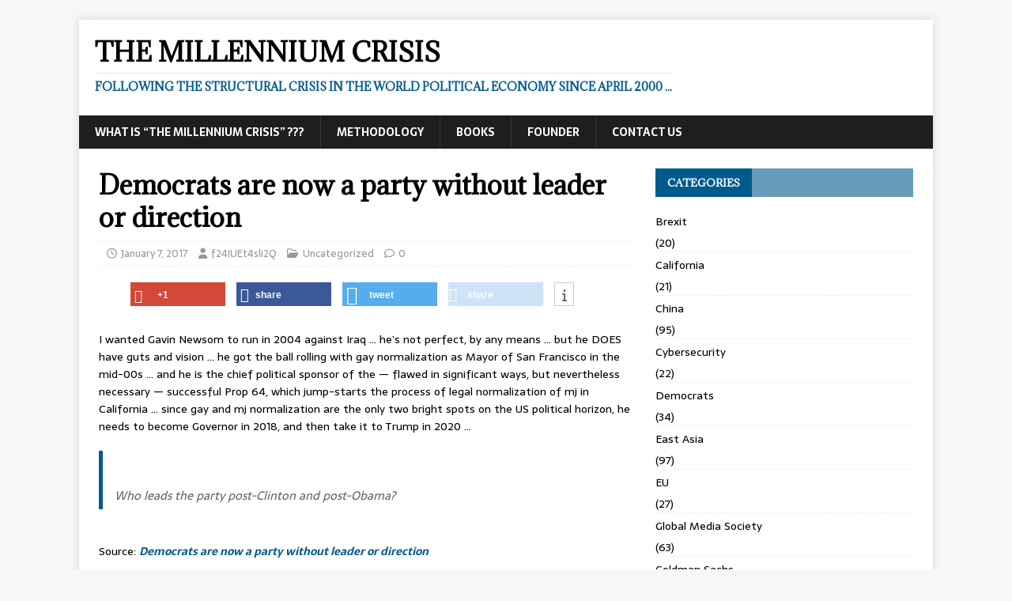

--- FILE ---
content_type: text/html; charset=UTF-8
request_url: http://themillenniumcrisis.net/26-2
body_size: 10491
content:
<!DOCTYPE html>
<html class="no-js" lang="en-US">
<head>
<meta charset="UTF-8">
<meta name="viewport" content="width=device-width, initial-scale=1.0">
<link rel="profile" href="http://gmpg.org/xfn/11" />
<title>Democrats are now a party without leader or direction &#8211; The Millennium Crisis</title>
<link href="http://themillenniumcrisis.net/wp-content/plugins/shariff-sharing/dep/shariff.complete.css" rel="stylesheet">
<meta name='robots' content='max-image-preview:large' />
<link rel='dns-prefetch' href='//fonts.googleapis.com' />
<link rel="alternate" type="application/rss+xml" title="The Millennium Crisis &raquo; Feed" href="http://themillenniumcrisis.net/feed" />
<link rel="alternate" type="application/rss+xml" title="The Millennium Crisis &raquo; Comments Feed" href="http://themillenniumcrisis.net/comments/feed" />
<link rel="alternate" title="oEmbed (JSON)" type="application/json+oembed" href="http://themillenniumcrisis.net/wp-json/oembed/1.0/embed?url=http%3A%2F%2Fthemillenniumcrisis.net%2F26-2" />
<link rel="alternate" title="oEmbed (XML)" type="text/xml+oembed" href="http://themillenniumcrisis.net/wp-json/oembed/1.0/embed?url=http%3A%2F%2Fthemillenniumcrisis.net%2F26-2&#038;format=xml" />
<style id='wp-img-auto-sizes-contain-inline-css' type='text/css'>
img:is([sizes=auto i],[sizes^="auto," i]){contain-intrinsic-size:3000px 1500px}
/*# sourceURL=wp-img-auto-sizes-contain-inline-css */
</style>
<style id='wp-emoji-styles-inline-css' type='text/css'>

	img.wp-smiley, img.emoji {
		display: inline !important;
		border: none !important;
		box-shadow: none !important;
		height: 1em !important;
		width: 1em !important;
		margin: 0 0.07em !important;
		vertical-align: -0.1em !important;
		background: none !important;
		padding: 0 !important;
	}
/*# sourceURL=wp-emoji-styles-inline-css */
</style>
<style id='wp-block-library-inline-css' type='text/css'>
:root{--wp-block-synced-color:#7a00df;--wp-block-synced-color--rgb:122,0,223;--wp-bound-block-color:var(--wp-block-synced-color);--wp-editor-canvas-background:#ddd;--wp-admin-theme-color:#007cba;--wp-admin-theme-color--rgb:0,124,186;--wp-admin-theme-color-darker-10:#006ba1;--wp-admin-theme-color-darker-10--rgb:0,107,160.5;--wp-admin-theme-color-darker-20:#005a87;--wp-admin-theme-color-darker-20--rgb:0,90,135;--wp-admin-border-width-focus:2px}@media (min-resolution:192dpi){:root{--wp-admin-border-width-focus:1.5px}}.wp-element-button{cursor:pointer}:root .has-very-light-gray-background-color{background-color:#eee}:root .has-very-dark-gray-background-color{background-color:#313131}:root .has-very-light-gray-color{color:#eee}:root .has-very-dark-gray-color{color:#313131}:root .has-vivid-green-cyan-to-vivid-cyan-blue-gradient-background{background:linear-gradient(135deg,#00d084,#0693e3)}:root .has-purple-crush-gradient-background{background:linear-gradient(135deg,#34e2e4,#4721fb 50%,#ab1dfe)}:root .has-hazy-dawn-gradient-background{background:linear-gradient(135deg,#faaca8,#dad0ec)}:root .has-subdued-olive-gradient-background{background:linear-gradient(135deg,#fafae1,#67a671)}:root .has-atomic-cream-gradient-background{background:linear-gradient(135deg,#fdd79a,#004a59)}:root .has-nightshade-gradient-background{background:linear-gradient(135deg,#330968,#31cdcf)}:root .has-midnight-gradient-background{background:linear-gradient(135deg,#020381,#2874fc)}:root{--wp--preset--font-size--normal:16px;--wp--preset--font-size--huge:42px}.has-regular-font-size{font-size:1em}.has-larger-font-size{font-size:2.625em}.has-normal-font-size{font-size:var(--wp--preset--font-size--normal)}.has-huge-font-size{font-size:var(--wp--preset--font-size--huge)}.has-text-align-center{text-align:center}.has-text-align-left{text-align:left}.has-text-align-right{text-align:right}.has-fit-text{white-space:nowrap!important}#end-resizable-editor-section{display:none}.aligncenter{clear:both}.items-justified-left{justify-content:flex-start}.items-justified-center{justify-content:center}.items-justified-right{justify-content:flex-end}.items-justified-space-between{justify-content:space-between}.screen-reader-text{border:0;clip-path:inset(50%);height:1px;margin:-1px;overflow:hidden;padding:0;position:absolute;width:1px;word-wrap:normal!important}.screen-reader-text:focus{background-color:#ddd;clip-path:none;color:#444;display:block;font-size:1em;height:auto;left:5px;line-height:normal;padding:15px 23px 14px;text-decoration:none;top:5px;width:auto;z-index:100000}html :where(.has-border-color){border-style:solid}html :where([style*=border-top-color]){border-top-style:solid}html :where([style*=border-right-color]){border-right-style:solid}html :where([style*=border-bottom-color]){border-bottom-style:solid}html :where([style*=border-left-color]){border-left-style:solid}html :where([style*=border-width]){border-style:solid}html :where([style*=border-top-width]){border-top-style:solid}html :where([style*=border-right-width]){border-right-style:solid}html :where([style*=border-bottom-width]){border-bottom-style:solid}html :where([style*=border-left-width]){border-left-style:solid}html :where(img[class*=wp-image-]){height:auto;max-width:100%}:where(figure){margin:0 0 1em}html :where(.is-position-sticky){--wp-admin--admin-bar--position-offset:var(--wp-admin--admin-bar--height,0px)}@media screen and (max-width:600px){html :where(.is-position-sticky){--wp-admin--admin-bar--position-offset:0px}}

/*# sourceURL=wp-block-library-inline-css */
</style><style id='global-styles-inline-css' type='text/css'>
:root{--wp--preset--aspect-ratio--square: 1;--wp--preset--aspect-ratio--4-3: 4/3;--wp--preset--aspect-ratio--3-4: 3/4;--wp--preset--aspect-ratio--3-2: 3/2;--wp--preset--aspect-ratio--2-3: 2/3;--wp--preset--aspect-ratio--16-9: 16/9;--wp--preset--aspect-ratio--9-16: 9/16;--wp--preset--color--black: #000000;--wp--preset--color--cyan-bluish-gray: #abb8c3;--wp--preset--color--white: #ffffff;--wp--preset--color--pale-pink: #f78da7;--wp--preset--color--vivid-red: #cf2e2e;--wp--preset--color--luminous-vivid-orange: #ff6900;--wp--preset--color--luminous-vivid-amber: #fcb900;--wp--preset--color--light-green-cyan: #7bdcb5;--wp--preset--color--vivid-green-cyan: #00d084;--wp--preset--color--pale-cyan-blue: #8ed1fc;--wp--preset--color--vivid-cyan-blue: #0693e3;--wp--preset--color--vivid-purple: #9b51e0;--wp--preset--gradient--vivid-cyan-blue-to-vivid-purple: linear-gradient(135deg,rgb(6,147,227) 0%,rgb(155,81,224) 100%);--wp--preset--gradient--light-green-cyan-to-vivid-green-cyan: linear-gradient(135deg,rgb(122,220,180) 0%,rgb(0,208,130) 100%);--wp--preset--gradient--luminous-vivid-amber-to-luminous-vivid-orange: linear-gradient(135deg,rgb(252,185,0) 0%,rgb(255,105,0) 100%);--wp--preset--gradient--luminous-vivid-orange-to-vivid-red: linear-gradient(135deg,rgb(255,105,0) 0%,rgb(207,46,46) 100%);--wp--preset--gradient--very-light-gray-to-cyan-bluish-gray: linear-gradient(135deg,rgb(238,238,238) 0%,rgb(169,184,195) 100%);--wp--preset--gradient--cool-to-warm-spectrum: linear-gradient(135deg,rgb(74,234,220) 0%,rgb(151,120,209) 20%,rgb(207,42,186) 40%,rgb(238,44,130) 60%,rgb(251,105,98) 80%,rgb(254,248,76) 100%);--wp--preset--gradient--blush-light-purple: linear-gradient(135deg,rgb(255,206,236) 0%,rgb(152,150,240) 100%);--wp--preset--gradient--blush-bordeaux: linear-gradient(135deg,rgb(254,205,165) 0%,rgb(254,45,45) 50%,rgb(107,0,62) 100%);--wp--preset--gradient--luminous-dusk: linear-gradient(135deg,rgb(255,203,112) 0%,rgb(199,81,192) 50%,rgb(65,88,208) 100%);--wp--preset--gradient--pale-ocean: linear-gradient(135deg,rgb(255,245,203) 0%,rgb(182,227,212) 50%,rgb(51,167,181) 100%);--wp--preset--gradient--electric-grass: linear-gradient(135deg,rgb(202,248,128) 0%,rgb(113,206,126) 100%);--wp--preset--gradient--midnight: linear-gradient(135deg,rgb(2,3,129) 0%,rgb(40,116,252) 100%);--wp--preset--font-size--small: 13px;--wp--preset--font-size--medium: 20px;--wp--preset--font-size--large: 36px;--wp--preset--font-size--x-large: 42px;--wp--preset--spacing--20: 0.44rem;--wp--preset--spacing--30: 0.67rem;--wp--preset--spacing--40: 1rem;--wp--preset--spacing--50: 1.5rem;--wp--preset--spacing--60: 2.25rem;--wp--preset--spacing--70: 3.38rem;--wp--preset--spacing--80: 5.06rem;--wp--preset--shadow--natural: 6px 6px 9px rgba(0, 0, 0, 0.2);--wp--preset--shadow--deep: 12px 12px 50px rgba(0, 0, 0, 0.4);--wp--preset--shadow--sharp: 6px 6px 0px rgba(0, 0, 0, 0.2);--wp--preset--shadow--outlined: 6px 6px 0px -3px rgb(255, 255, 255), 6px 6px rgb(0, 0, 0);--wp--preset--shadow--crisp: 6px 6px 0px rgb(0, 0, 0);}:where(.is-layout-flex){gap: 0.5em;}:where(.is-layout-grid){gap: 0.5em;}body .is-layout-flex{display: flex;}.is-layout-flex{flex-wrap: wrap;align-items: center;}.is-layout-flex > :is(*, div){margin: 0;}body .is-layout-grid{display: grid;}.is-layout-grid > :is(*, div){margin: 0;}:where(.wp-block-columns.is-layout-flex){gap: 2em;}:where(.wp-block-columns.is-layout-grid){gap: 2em;}:where(.wp-block-post-template.is-layout-flex){gap: 1.25em;}:where(.wp-block-post-template.is-layout-grid){gap: 1.25em;}.has-black-color{color: var(--wp--preset--color--black) !important;}.has-cyan-bluish-gray-color{color: var(--wp--preset--color--cyan-bluish-gray) !important;}.has-white-color{color: var(--wp--preset--color--white) !important;}.has-pale-pink-color{color: var(--wp--preset--color--pale-pink) !important;}.has-vivid-red-color{color: var(--wp--preset--color--vivid-red) !important;}.has-luminous-vivid-orange-color{color: var(--wp--preset--color--luminous-vivid-orange) !important;}.has-luminous-vivid-amber-color{color: var(--wp--preset--color--luminous-vivid-amber) !important;}.has-light-green-cyan-color{color: var(--wp--preset--color--light-green-cyan) !important;}.has-vivid-green-cyan-color{color: var(--wp--preset--color--vivid-green-cyan) !important;}.has-pale-cyan-blue-color{color: var(--wp--preset--color--pale-cyan-blue) !important;}.has-vivid-cyan-blue-color{color: var(--wp--preset--color--vivid-cyan-blue) !important;}.has-vivid-purple-color{color: var(--wp--preset--color--vivid-purple) !important;}.has-black-background-color{background-color: var(--wp--preset--color--black) !important;}.has-cyan-bluish-gray-background-color{background-color: var(--wp--preset--color--cyan-bluish-gray) !important;}.has-white-background-color{background-color: var(--wp--preset--color--white) !important;}.has-pale-pink-background-color{background-color: var(--wp--preset--color--pale-pink) !important;}.has-vivid-red-background-color{background-color: var(--wp--preset--color--vivid-red) !important;}.has-luminous-vivid-orange-background-color{background-color: var(--wp--preset--color--luminous-vivid-orange) !important;}.has-luminous-vivid-amber-background-color{background-color: var(--wp--preset--color--luminous-vivid-amber) !important;}.has-light-green-cyan-background-color{background-color: var(--wp--preset--color--light-green-cyan) !important;}.has-vivid-green-cyan-background-color{background-color: var(--wp--preset--color--vivid-green-cyan) !important;}.has-pale-cyan-blue-background-color{background-color: var(--wp--preset--color--pale-cyan-blue) !important;}.has-vivid-cyan-blue-background-color{background-color: var(--wp--preset--color--vivid-cyan-blue) !important;}.has-vivid-purple-background-color{background-color: var(--wp--preset--color--vivid-purple) !important;}.has-black-border-color{border-color: var(--wp--preset--color--black) !important;}.has-cyan-bluish-gray-border-color{border-color: var(--wp--preset--color--cyan-bluish-gray) !important;}.has-white-border-color{border-color: var(--wp--preset--color--white) !important;}.has-pale-pink-border-color{border-color: var(--wp--preset--color--pale-pink) !important;}.has-vivid-red-border-color{border-color: var(--wp--preset--color--vivid-red) !important;}.has-luminous-vivid-orange-border-color{border-color: var(--wp--preset--color--luminous-vivid-orange) !important;}.has-luminous-vivid-amber-border-color{border-color: var(--wp--preset--color--luminous-vivid-amber) !important;}.has-light-green-cyan-border-color{border-color: var(--wp--preset--color--light-green-cyan) !important;}.has-vivid-green-cyan-border-color{border-color: var(--wp--preset--color--vivid-green-cyan) !important;}.has-pale-cyan-blue-border-color{border-color: var(--wp--preset--color--pale-cyan-blue) !important;}.has-vivid-cyan-blue-border-color{border-color: var(--wp--preset--color--vivid-cyan-blue) !important;}.has-vivid-purple-border-color{border-color: var(--wp--preset--color--vivid-purple) !important;}.has-vivid-cyan-blue-to-vivid-purple-gradient-background{background: var(--wp--preset--gradient--vivid-cyan-blue-to-vivid-purple) !important;}.has-light-green-cyan-to-vivid-green-cyan-gradient-background{background: var(--wp--preset--gradient--light-green-cyan-to-vivid-green-cyan) !important;}.has-luminous-vivid-amber-to-luminous-vivid-orange-gradient-background{background: var(--wp--preset--gradient--luminous-vivid-amber-to-luminous-vivid-orange) !important;}.has-luminous-vivid-orange-to-vivid-red-gradient-background{background: var(--wp--preset--gradient--luminous-vivid-orange-to-vivid-red) !important;}.has-very-light-gray-to-cyan-bluish-gray-gradient-background{background: var(--wp--preset--gradient--very-light-gray-to-cyan-bluish-gray) !important;}.has-cool-to-warm-spectrum-gradient-background{background: var(--wp--preset--gradient--cool-to-warm-spectrum) !important;}.has-blush-light-purple-gradient-background{background: var(--wp--preset--gradient--blush-light-purple) !important;}.has-blush-bordeaux-gradient-background{background: var(--wp--preset--gradient--blush-bordeaux) !important;}.has-luminous-dusk-gradient-background{background: var(--wp--preset--gradient--luminous-dusk) !important;}.has-pale-ocean-gradient-background{background: var(--wp--preset--gradient--pale-ocean) !important;}.has-electric-grass-gradient-background{background: var(--wp--preset--gradient--electric-grass) !important;}.has-midnight-gradient-background{background: var(--wp--preset--gradient--midnight) !important;}.has-small-font-size{font-size: var(--wp--preset--font-size--small) !important;}.has-medium-font-size{font-size: var(--wp--preset--font-size--medium) !important;}.has-large-font-size{font-size: var(--wp--preset--font-size--large) !important;}.has-x-large-font-size{font-size: var(--wp--preset--font-size--x-large) !important;}
/*# sourceURL=global-styles-inline-css */
</style>

<style id='classic-theme-styles-inline-css' type='text/css'>
/*! This file is auto-generated */
.wp-block-button__link{color:#fff;background-color:#32373c;border-radius:9999px;box-shadow:none;text-decoration:none;padding:calc(.667em + 2px) calc(1.333em + 2px);font-size:1.125em}.wp-block-file__button{background:#32373c;color:#fff;text-decoration:none}
/*# sourceURL=/wp-includes/css/classic-themes.min.css */
</style>
<link rel='stylesheet' id='mh-magazine-lite-css' href='http://themillenniumcrisis.net/wp-content/themes/mh-magazine-lite/style.css?ver=2.10.0' type='text/css' media='all' />
<link rel='stylesheet' id='mh-newsmagazine-css' href='http://themillenniumcrisis.net/wp-content/themes/mh-newsmagazine/style.css?ver=1.1.3' type='text/css' media='all' />
<link rel='stylesheet' id='mh-font-awesome-css' href='http://themillenniumcrisis.net/wp-content/themes/mh-magazine-lite/includes/font-awesome.min.css' type='text/css' media='all' />
<link rel='stylesheet' id='mh-newsmagazine-fonts-css' href='https://fonts.googleapis.com/css?family=Sarala:400,700%7cAdamina:400' type='text/css' media='all' />
<script type="text/javascript" src="http://themillenniumcrisis.net/wp-includes/js/jquery/jquery.min.js?ver=3.7.1" id="jquery-core-js"></script>
<script type="text/javascript" src="http://themillenniumcrisis.net/wp-includes/js/jquery/jquery-migrate.min.js?ver=3.4.1" id="jquery-migrate-js"></script>
<script type="text/javascript" id="mh-scripts-js-extra">
/* <![CDATA[ */
var mh_magazine = {"text":{"toggle_menu":"Toggle Menu"}};
//# sourceURL=mh-scripts-js-extra
/* ]]> */
</script>
<script type="text/javascript" src="http://themillenniumcrisis.net/wp-content/themes/mh-magazine-lite/js/scripts.js?ver=2.10.0" id="mh-scripts-js"></script>
<link rel="https://api.w.org/" href="http://themillenniumcrisis.net/wp-json/" /><link rel="alternate" title="JSON" type="application/json" href="http://themillenniumcrisis.net/wp-json/wp/v2/posts/26" /><link rel="EditURI" type="application/rsd+xml" title="RSD" href="http://themillenniumcrisis.net/xmlrpc.php?rsd" />
<meta name="generator" content="WordPress 6.9" />
<link rel="canonical" href="http://themillenniumcrisis.net/26-2" />
<link rel='shortlink' href='http://themillenniumcrisis.net/?p=26' />
<style type="text/css" media="screen">input#akismet_privacy_check { float: left; margin: 7px 7px 7px 0; width: 13px; }</style>
        <script type="text/javascript">
            var jQueryMigrateHelperHasSentDowngrade = false;

			window.onerror = function( msg, url, line, col, error ) {
				// Break out early, do not processing if a downgrade reqeust was already sent.
				if ( jQueryMigrateHelperHasSentDowngrade ) {
					return true;
                }

				var xhr = new XMLHttpRequest();
				var nonce = '3eb2ac43ef';
				var jQueryFunctions = [
					'andSelf',
					'browser',
					'live',
					'boxModel',
					'support.boxModel',
					'size',
					'swap',
					'clean',
					'sub',
                ];
				var match_pattern = /\)\.(.+?) is not a function/;
                var erroredFunction = msg.match( match_pattern );

                // If there was no matching functions, do not try to downgrade.
                if ( null === erroredFunction || typeof erroredFunction !== 'object' || typeof erroredFunction[1] === "undefined" || -1 === jQueryFunctions.indexOf( erroredFunction[1] ) ) {
                    return true;
                }

                // Set that we've now attempted a downgrade request.
                jQueryMigrateHelperHasSentDowngrade = true;

				xhr.open( 'POST', 'http://themillenniumcrisis.net/wp-admin/admin-ajax.php' );
				xhr.setRequestHeader( 'Content-Type', 'application/x-www-form-urlencoded' );
				xhr.onload = function () {
					var response,
                        reload = false;

					if ( 200 === xhr.status ) {
                        try {
                        	response = JSON.parse( xhr.response );

                        	reload = response.data.reload;
                        } catch ( e ) {
                        	reload = false;
                        }
                    }

					// Automatically reload the page if a deprecation caused an automatic downgrade, ensure visitors get the best possible experience.
					if ( reload ) {
						location.reload();
                    }
				};

				xhr.send( encodeURI( 'action=jquery-migrate-downgrade-version&_wpnonce=' + nonce ) );

				// Suppress error alerts in older browsers
				return true;
			}
        </script>

		<!--[if lt IE 9]>
<script src="http://themillenniumcrisis.net/wp-content/themes/mh-magazine-lite/js/css3-mediaqueries.js"></script>
<![endif]-->
<style type="text/css">.recentcomments a{display:inline !important;padding:0 !important;margin:0 !important;}</style></head>
<body id="mh-mobile" class="wp-singular post-template-default single single-post postid-26 single-format-standard wp-theme-mh-magazine-lite wp-child-theme-mh-newsmagazine mh-right-sb" itemscope="itemscope" itemtype="https://schema.org/WebPage">
<div class="mh-container mh-container-outer">
<div class="mh-header-mobile-nav mh-clearfix"></div>
<header class="mh-header" itemscope="itemscope" itemtype="https://schema.org/WPHeader">
	<div class="mh-container mh-container-inner mh-row mh-clearfix">
		<div class="mh-custom-header mh-clearfix">
<div class="mh-site-identity">
<div class="mh-site-logo" role="banner" itemscope="itemscope" itemtype="https://schema.org/Brand">
<div class="mh-header-text">
<a class="mh-header-text-link" href="http://themillenniumcrisis.net/" title="The Millennium Crisis" rel="home">
<h2 class="mh-header-title">The Millennium Crisis</h2>
<h3 class="mh-header-tagline">Following the structural crisis in the world political economy since April 2000 ...</h3>
</a>
</div>
</div>
</div>
</div>
	</div>
	<div class="mh-main-nav-wrap">
		<nav class="mh-navigation mh-main-nav mh-container mh-container-inner mh-clearfix" itemscope="itemscope" itemtype="https://schema.org/SiteNavigationElement">
			<div class="menu"><ul>
<li class="page_item page-item-2"><a href="http://themillenniumcrisis.net/sample-page">What Is &#8220;The Millennium Crisis&#8221; ???</a></li>
<li class="page_item page-item-782"><a href="http://themillenniumcrisis.net/methodology">Methodology</a></li>
<li class="page_item page-item-125 page_item_has_children"><a href="http://themillenniumcrisis.net/forthcoming-books">Books</a>
<ul class='children'>
	<li class="page_item page-item-128"><a href="http://themillenniumcrisis.net/forthcoming-books/medianalysis-the-unified-field-theory-of-the-global-media-society">Medianalysis &#8212; The Unified Field Theory of the Global Media Society</a></li>
	<li class="page_item page-item-132"><a href="http://themillenniumcrisis.net/forthcoming-books/the-millennium-crisis-from-2000-to-the-present">The Millennium Crisis &#8212; 2000 to the Present</a></li>
	<li class="page_item page-item-136"><a href="http://themillenniumcrisis.net/forthcoming-books/understanding-the-world-political-economy-from-ancient-greece-to-the-internet">Understanding The World Political Economy &#8212; From Ancient Greece to the Internet</a></li>
</ul>
</li>
<li class="page_item page-item-115"><a href="http://themillenniumcrisis.net/founder">Founder</a></li>
<li class="page_item page-item-436"><a href="http://themillenniumcrisis.net/contact-us">Contact Us</a></li>
</ul></div>
		</nav>
	</div>
</header><div class="mh-wrapper mh-clearfix">
	<div id="main-content" class="mh-content" role="main" itemprop="mainContentOfPage"><article id="post-26" class="post-26 post type-post status-publish format-standard hentry category-uncategorized">
	<header class="entry-header mh-clearfix"><h1 class="entry-title">Democrats are now a party without leader or direction</h1><p class="mh-meta entry-meta">
<span class="entry-meta-date updated"><i class="far fa-clock"></i><a href="http://themillenniumcrisis.net/2017/01">January 7, 2017</a></span>
<span class="entry-meta-author author vcard"><i class="fa fa-user"></i><a class="fn" href="http://themillenniumcrisis.net/author/f24iuet4sli2q">f24IUEt4sli2Q</a></span>
<span class="entry-meta-categories"><i class="far fa-folder-open"></i><a href="http://themillenniumcrisis.net/category/uncategorized" rel="category tag">Uncategorized</a></span>
<span class="entry-meta-comments"><i class="far fa-comment"></i><a class="mh-comment-scroll" href="http://themillenniumcrisis.net/26-2#mh-comments">0</a></span>
</p>
	</header>
		<div class="entry-content mh-clearfix"><div class="shariff" data-title="Democrats are now a party without leader or direction" data-info-url="http://ct.de/-2467514" data-backend-url="http://themillenniumcrisis.net/wp-content/plugins/shariff-sharing/backend/index.php" data-temp="/tmp" data-ttl="60" data-service="gftr" data-services='["googleplus","facebook","twitter","reddit","info"]' data-image="" data-url="http://themillenniumcrisis.net/26-2" data-lang="en" data-theme="colored" data-orientation="horizontal"></div><p>I wanted Gavin Newsom to run in 2004 against Iraq &#8230; he&#8217;s not perfect, by any means &#8230; but he DOES have guts and vision &#8230; he got the ball rolling with gay normalization as Mayor of San Francisco in the mid-00s &#8230; and he is the chief political sponsor of the &#8212; flawed in significant ways, but nevertheless necessary &#8212; successful Prop 64, which jump-starts the process of legal normalization of mj in California &#8230; since gay and mj normalization are the only two bright spots on the US political horizon, he needs to become Governor in 2018, and then take it to Trump in 2020 &#8230;</p>
<blockquote><p><a href="http://www.msn.com/en-us/news/politics/democrats-are-now-a-party-without-leader-or-direction/ar-AAk6okc?ocid=spartandhp"><img decoding="async" class="alignnone size-full" src="//img-s-msn-com.akamaized.net/tenant/amp/entityid/AAk6ev0.img?h=201&amp;w=300&amp;m=6&amp;q=60&amp;o=f&amp;l=f&amp;x=1385&amp;y=423" alt="" /></a></p>
<p>Who leads the party post-Clinton and post-Obama?</p></blockquote>
<p>&nbsp;<br />
Source: <em><a href="http://www.msn.com/en-us/news/politics/democrats-are-now-a-party-without-leader-or-direction/ar-AAk6okc?ocid=spartandhp">Democrats are now a party without leader or direction</a></em></p>
	</div></article><nav class="mh-post-nav mh-row mh-clearfix" itemscope="itemscope" itemtype="https://schema.org/SiteNavigationElement">
<div class="mh-col-1-2 mh-post-nav-item mh-post-nav-next">
<a href="http://themillenniumcrisis.net/with-trumps-election-a-bonanza-for-washington-lobbyists" rel="next"><span>Next</span><p>With Trump’s Election, a Bonanza for Washington Lobbyists</p></a></div>
</nav>
	</div>
	<aside class="mh-widget-col-1 mh-sidebar" itemscope="itemscope" itemtype="https://schema.org/WPSideBar"><div id="categories-4" class="mh-widget widget_categories"><h4 class="mh-widget-title"><span class="mh-widget-title-inner">Categories</span></h4>
			<ul>
					<li class="cat-item cat-item-10"><a href="http://themillenniumcrisis.net/category/brexit">Brexit</a> (20)
</li>
	<li class="cat-item cat-item-21"><a href="http://themillenniumcrisis.net/category/california">California</a> (21)
</li>
	<li class="cat-item cat-item-4"><a href="http://themillenniumcrisis.net/category/china">China</a> (95)
</li>
	<li class="cat-item cat-item-30"><a href="http://themillenniumcrisis.net/category/cybersecurity">Cybersecurity</a> (22)
</li>
	<li class="cat-item cat-item-24"><a href="http://themillenniumcrisis.net/category/democrats">Democrats</a> (34)
</li>
	<li class="cat-item cat-item-7"><a href="http://themillenniumcrisis.net/category/east-asia">East Asia</a> (97)
</li>
	<li class="cat-item cat-item-9"><a href="http://themillenniumcrisis.net/category/eu">EU</a> (27)
</li>
	<li class="cat-item cat-item-27"><a href="http://themillenniumcrisis.net/category/global-media-society">Global Media Society</a> (63)
</li>
	<li class="cat-item cat-item-33"><a href="http://themillenniumcrisis.net/category/goldman-sachs">Goldman Sachs</a> (12)
</li>
	<li class="cat-item cat-item-37"><a href="http://themillenniumcrisis.net/category/green-energy">Green Energy</a> (8)
</li>
	<li class="cat-item cat-item-34"><a href="http://themillenniumcrisis.net/category/higher-education">Higher Education</a> (4)
</li>
	<li class="cat-item cat-item-44"><a href="http://themillenniumcrisis.net/category/immigration">Immigration</a> (8)
</li>
	<li class="cat-item cat-item-43"><a href="http://themillenniumcrisis.net/category/infrastructure">Infrastructure</a> (9)
</li>
	<li class="cat-item cat-item-28"><a href="http://themillenniumcrisis.net/category/intelligence-agencies">Intelligence Agencies</a> (70)
</li>
	<li class="cat-item cat-item-32"><a href="http://themillenniumcrisis.net/category/iran">Iran</a> (34)
</li>
	<li class="cat-item cat-item-13"><a href="http://themillenniumcrisis.net/category/israel-palestine">Israel / Palestine</a> (13)
</li>
	<li class="cat-item cat-item-6"><a href="http://themillenniumcrisis.net/category/korea">Korea</a> (74)
</li>
	<li class="cat-item cat-item-25"><a href="http://themillenniumcrisis.net/category/mainstream-republicans">Mainstream Republicans</a> (66)
</li>
	<li class="cat-item cat-item-18"><a href="http://themillenniumcrisis.net/category/medicaid">Medicaid</a> (10)
</li>
	<li class="cat-item cat-item-17"><a href="http://themillenniumcrisis.net/category/medicare">Medicare</a> (10)
</li>
	<li class="cat-item cat-item-15"><a href="http://themillenniumcrisis.net/category/mexico">Mexico</a> (13)
</li>
	<li class="cat-item cat-item-36"><a href="http://themillenniumcrisis.net/category/middle-east">Middle East</a> (45)
</li>
	<li class="cat-item cat-item-8"><a href="http://themillenniumcrisis.net/category/nuclear-weapons">Nuclear Weapons</a> (93)
</li>
	<li class="cat-item cat-item-19"><a href="http://themillenniumcrisis.net/category/obamacare">Obamacare</a> (8)
</li>
	<li class="cat-item cat-item-47"><a href="http://themillenniumcrisis.net/category/one-belt-one-road">One Belt &#8211; One Road</a> (5)
</li>
	<li class="cat-item cat-item-35"><a href="http://themillenniumcrisis.net/category/race-in-america">Race in America</a> (13)
</li>
	<li class="cat-item cat-item-14"><a href="http://themillenniumcrisis.net/category/refugees">Refugees</a> (34)
</li>
	<li class="cat-item cat-item-5"><a href="http://themillenniumcrisis.net/category/russia">Russia</a> (40)
</li>
	<li class="cat-item cat-item-12"><a href="http://themillenniumcrisis.net/category/shiite-political-islam">Shiite Political Islam</a> (32)
</li>
	<li class="cat-item cat-item-20"><a href="http://themillenniumcrisis.net/category/social-security">Social Security</a> (7)
</li>
	<li class="cat-item cat-item-11"><a href="http://themillenniumcrisis.net/category/sunni-political-islam">Sunni Political Islam</a> (42)
</li>
	<li class="cat-item cat-item-42"><a href="http://themillenniumcrisis.net/category/switzerland">Switzerland</a> (1)
</li>
	<li class="cat-item cat-item-41"><a href="http://themillenniumcrisis.net/category/taxes">Taxes</a> (8)
</li>
	<li class="cat-item cat-item-23"><a href="http://themillenniumcrisis.net/category/trump-conflict-of-interest">Trump &#8211; Conflict of Interest</a> (22)
</li>
	<li class="cat-item cat-item-22"><a href="http://themillenniumcrisis.net/category/trump-international-provocations">Trump &#8211; International Provocations</a> (138)
</li>
	<li class="cat-item cat-item-40"><a href="http://themillenniumcrisis.net/category/trump-lies">Trump &#8211; Lies</a> (42)
</li>
	<li class="cat-item cat-item-16"><a href="http://themillenniumcrisis.net/category/turkey">Turkey</a> (23)
</li>
	<li class="cat-item cat-item-1"><a href="http://themillenniumcrisis.net/category/uncategorized">Uncategorized</a> (56)
</li>
	<li class="cat-item cat-item-39"><a href="http://themillenniumcrisis.net/category/us-alliance-system">US Alliance System</a> (96)
</li>
	<li class="cat-item cat-item-2"><a href="http://themillenniumcrisis.net/category/us-economy">US Economy</a> (79)
</li>
	<li class="cat-item cat-item-26"><a href="http://themillenniumcrisis.net/category/us-media">US Media</a> (72)
</li>
	<li class="cat-item cat-item-29"><a href="http://themillenniumcrisis.net/category/wall-street">Wall Street</a> (38)
</li>
	<li class="cat-item cat-item-31"><a href="http://themillenniumcrisis.net/category/white-supremacism">White Supremacism</a> (23)
</li>
	<li class="cat-item cat-item-3"><a href="http://themillenniumcrisis.net/category/world-economy">World Economy</a> (120)
</li>
			</ul>

			</div><div id="archives-4" class="mh-widget widget_archive"><h4 class="mh-widget-title"><span class="mh-widget-title-inner">Archives</span></h4>
			<ul>
					<li><a href='http://themillenniumcrisis.net/2017/06'>June 2017</a>&nbsp;(17)</li>
	<li><a href='http://themillenniumcrisis.net/2017/05'>May 2017</a>&nbsp;(29)</li>
	<li><a href='http://themillenniumcrisis.net/2017/04'>April 2017</a>&nbsp;(32)</li>
	<li><a href='http://themillenniumcrisis.net/2017/03'>March 2017</a>&nbsp;(26)</li>
	<li><a href='http://themillenniumcrisis.net/2017/02'>February 2017</a>&nbsp;(43)</li>
	<li><a href='http://themillenniumcrisis.net/2017/01'>January 2017</a>&nbsp;(115)</li>
			</ul>

			</div></aside></div>
<div class="mh-copyright-wrap">
	<div class="mh-container mh-container-inner mh-clearfix">
		<p class="mh-copyright">Copyright &copy; 2026 | WordPress Theme by <a href="https://mhthemes.com/themes/mh-magazine/?utm_source=customer&#038;utm_medium=link&#038;utm_campaign=MH+Magazine+Lite" rel="nofollow">MH Themes</a></p>
	</div>
</div>
</div><!-- .mh-container-outer -->
<script type="speculationrules">
{"prefetch":[{"source":"document","where":{"and":[{"href_matches":"/*"},{"not":{"href_matches":["/wp-*.php","/wp-admin/*","/wp-content/uploads/*","/wp-content/*","/wp-content/plugins/*","/wp-content/themes/mh-newsmagazine/*","/wp-content/themes/mh-magazine-lite/*","/*\\?(.+)"]}},{"not":{"selector_matches":"a[rel~=\"nofollow\"]"}},{"not":{"selector_matches":".no-prefetch, .no-prefetch a"}}]},"eagerness":"conservative"}]}
</script>
<script src="http://themillenniumcrisis.net/wp-content/plugins/shariff-sharing/dep/shariff.complete.js"></script>
<script id="wp-emoji-settings" type="application/json">
{"baseUrl":"https://s.w.org/images/core/emoji/17.0.2/72x72/","ext":".png","svgUrl":"https://s.w.org/images/core/emoji/17.0.2/svg/","svgExt":".svg","source":{"concatemoji":"http://themillenniumcrisis.net/wp-includes/js/wp-emoji-release.min.js?ver=6.9"}}
</script>
<script type="module">
/* <![CDATA[ */
/*! This file is auto-generated */
const a=JSON.parse(document.getElementById("wp-emoji-settings").textContent),o=(window._wpemojiSettings=a,"wpEmojiSettingsSupports"),s=["flag","emoji"];function i(e){try{var t={supportTests:e,timestamp:(new Date).valueOf()};sessionStorage.setItem(o,JSON.stringify(t))}catch(e){}}function c(e,t,n){e.clearRect(0,0,e.canvas.width,e.canvas.height),e.fillText(t,0,0);t=new Uint32Array(e.getImageData(0,0,e.canvas.width,e.canvas.height).data);e.clearRect(0,0,e.canvas.width,e.canvas.height),e.fillText(n,0,0);const a=new Uint32Array(e.getImageData(0,0,e.canvas.width,e.canvas.height).data);return t.every((e,t)=>e===a[t])}function p(e,t){e.clearRect(0,0,e.canvas.width,e.canvas.height),e.fillText(t,0,0);var n=e.getImageData(16,16,1,1);for(let e=0;e<n.data.length;e++)if(0!==n.data[e])return!1;return!0}function u(e,t,n,a){switch(t){case"flag":return n(e,"\ud83c\udff3\ufe0f\u200d\u26a7\ufe0f","\ud83c\udff3\ufe0f\u200b\u26a7\ufe0f")?!1:!n(e,"\ud83c\udde8\ud83c\uddf6","\ud83c\udde8\u200b\ud83c\uddf6")&&!n(e,"\ud83c\udff4\udb40\udc67\udb40\udc62\udb40\udc65\udb40\udc6e\udb40\udc67\udb40\udc7f","\ud83c\udff4\u200b\udb40\udc67\u200b\udb40\udc62\u200b\udb40\udc65\u200b\udb40\udc6e\u200b\udb40\udc67\u200b\udb40\udc7f");case"emoji":return!a(e,"\ud83e\u1fac8")}return!1}function f(e,t,n,a){let r;const o=(r="undefined"!=typeof WorkerGlobalScope&&self instanceof WorkerGlobalScope?new OffscreenCanvas(300,150):document.createElement("canvas")).getContext("2d",{willReadFrequently:!0}),s=(o.textBaseline="top",o.font="600 32px Arial",{});return e.forEach(e=>{s[e]=t(o,e,n,a)}),s}function r(e){var t=document.createElement("script");t.src=e,t.defer=!0,document.head.appendChild(t)}a.supports={everything:!0,everythingExceptFlag:!0},new Promise(t=>{let n=function(){try{var e=JSON.parse(sessionStorage.getItem(o));if("object"==typeof e&&"number"==typeof e.timestamp&&(new Date).valueOf()<e.timestamp+604800&&"object"==typeof e.supportTests)return e.supportTests}catch(e){}return null}();if(!n){if("undefined"!=typeof Worker&&"undefined"!=typeof OffscreenCanvas&&"undefined"!=typeof URL&&URL.createObjectURL&&"undefined"!=typeof Blob)try{var e="postMessage("+f.toString()+"("+[JSON.stringify(s),u.toString(),c.toString(),p.toString()].join(",")+"));",a=new Blob([e],{type:"text/javascript"});const r=new Worker(URL.createObjectURL(a),{name:"wpTestEmojiSupports"});return void(r.onmessage=e=>{i(n=e.data),r.terminate(),t(n)})}catch(e){}i(n=f(s,u,c,p))}t(n)}).then(e=>{for(const n in e)a.supports[n]=e[n],a.supports.everything=a.supports.everything&&a.supports[n],"flag"!==n&&(a.supports.everythingExceptFlag=a.supports.everythingExceptFlag&&a.supports[n]);var t;a.supports.everythingExceptFlag=a.supports.everythingExceptFlag&&!a.supports.flag,a.supports.everything||((t=a.source||{}).concatemoji?r(t.concatemoji):t.wpemoji&&t.twemoji&&(r(t.twemoji),r(t.wpemoji)))});
//# sourceURL=http://themillenniumcrisis.net/wp-includes/js/wp-emoji-loader.min.js
/* ]]> */
</script>
</body>
</html>